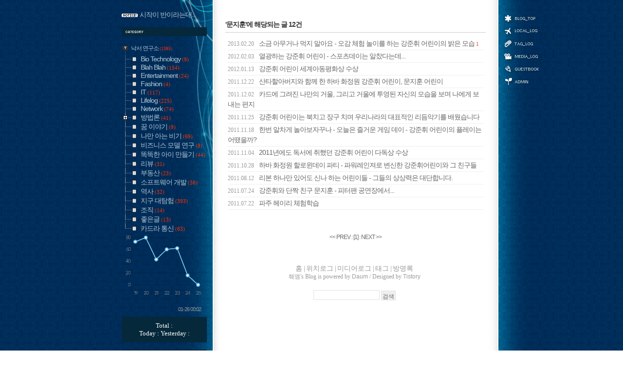

--- FILE ---
content_type: text/html;charset=UTF-8
request_url: https://chunun.com/tag/%EB%AC%B8%EC%A7%80%ED%9B%88
body_size: 46854
content:
<!DOCTYPE html PUBLIC "-//W3C//DTD XHTML 1.0 Transitional//EN" "http://www.w3.org/TR/xhtml1/DTD/xhtml1-transitional.dtd">
<html xmlns="http://www.w3.org/1999/xhtml">
                                                                                <head>
                <script type="text/javascript">if (!window.T) { window.T = {} }
window.T.config = {"TOP_SSL_URL":"https://www.tistory.com","PREVIEW":false,"ROLE":"guest","PREV_PAGE":"","NEXT_PAGE":"","BLOG":{"id":271587,"name":"chunun","title":"CHUNUN.COM","isDormancy":false,"nickName":"췌엠","status":"open","profileStatus":"normal"},"NEED_COMMENT_LOGIN":false,"COMMENT_LOGIN_CONFIRM_MESSAGE":"","LOGIN_URL":"https://www.tistory.com/auth/login/?redirectUrl=https://chunun.com/tag/%25EB%25AC%25B8%25EC%25A7%2580%25ED%259B%2588","DEFAULT_URL":"https://chunun.com","USER":{"name":null,"homepage":null,"id":0,"profileImage":null},"SUBSCRIPTION":{"status":"none","isConnected":false,"isPending":false,"isWait":false,"isProcessing":false,"isNone":true},"IS_LOGIN":false,"HAS_BLOG":false,"IS_SUPPORT":false,"IS_SCRAPABLE":false,"TOP_URL":"http://www.tistory.com","JOIN_URL":"https://www.tistory.com/member/join","PHASE":"prod","ROLE_GROUP":"visitor"};
window.T.entryInfo = null;
window.appInfo = {"domain":"tistory.com","topUrl":"https://www.tistory.com","loginUrl":"https://www.tistory.com/auth/login","logoutUrl":"https://www.tistory.com/auth/logout"};
window.initData = {};

window.TistoryBlog = {
    basePath: "",
    url: "https://chunun.com",
    tistoryUrl: "https://chunun.tistory.com",
    manageUrl: "https://chunun.tistory.com/manage",
    token: "ZaoXsKlGbbtjlFf8l7JYGT2GSvxBxrvpp3DSd2XyjWqKrs9t8tR3X1Kk8ugpNMFd"
};
var servicePath = "";
var blogURL = "";</script>

                
                
                
                        <!-- BusinessLicenseInfo - START -->
        
            <link href="https://tistory1.daumcdn.net/tistory_admin/userblog/userblog-7c7a62cfef2026f12ec313f0ebcc6daafb4361d7/static/plugin/BusinessLicenseInfo/style.css" rel="stylesheet" type="text/css"/>

            <script>function switchFold(entryId) {
    var businessLayer = document.getElementById("businessInfoLayer_" + entryId);

    if (businessLayer) {
        if (businessLayer.className.indexOf("unfold_license") > 0) {
            businessLayer.className = "business_license_layer";
        } else {
            businessLayer.className = "business_license_layer unfold_license";
        }
    }
}
</script>

        
        <!-- BusinessLicenseInfo - END -->
        <!-- GoogleAnalytics - START -->
        <script src="https://www.googletagmanager.com/gtag/js?id=G-B7LCM880WG" async="async"></script>
<script>window.dataLayer = window.dataLayer || [];
function gtag(){dataLayer.push(arguments);}
gtag('js', new Date());
gtag('config','G-B7LCM880WG', {
    cookie_domain: 'chunun.tistory.com',
    cookie_flags: 'max-age=0;domain=.tistory.com',
    cookie_expires: 7 * 24 * 60 * 60 // 7 days, in seconds
});</script>

        <!-- GoogleAnalytics - END -->

<!-- System - START -->
<script src="//pagead2.googlesyndication.com/pagead/js/adsbygoogle.js" async="async" data-ad-host="ca-host-pub-9691043933427338" data-ad-client="ca-pub-2837042411139815"></script>
<!-- System - END -->

        <!-- TistoryProfileLayer - START -->
        <link href="https://tistory1.daumcdn.net/tistory_admin/userblog/userblog-7c7a62cfef2026f12ec313f0ebcc6daafb4361d7/static/plugin/TistoryProfileLayer/style.css" rel="stylesheet" type="text/css"/>
<script type="text/javascript" src="https://tistory1.daumcdn.net/tistory_admin/userblog/userblog-7c7a62cfef2026f12ec313f0ebcc6daafb4361d7/static/plugin/TistoryProfileLayer/script.js"></script>

        <!-- TistoryProfileLayer - END -->

                
                <meta http-equiv="X-UA-Compatible" content="IE=Edge">
<meta name="format-detection" content="telephone=no">
<script src="//t1.daumcdn.net/tistory_admin/lib/jquery/jquery-3.5.1.min.js" integrity="sha256-9/aliU8dGd2tb6OSsuzixeV4y/faTqgFtohetphbbj0=" crossorigin="anonymous"></script>
<script type="text/javascript" src="//t1.daumcdn.net/tiara/js/v1/tiara-1.2.0.min.js"></script><meta name="referrer" content="always"/>
<meta name="google-adsense-platform-account" content="ca-host-pub-9691043933427338"/>
<meta name="google-adsense-platform-domain" content="tistory.com"/>
<meta name="google-adsense-account" content="ca-pub-2837042411139815"/>
<meta name="description" content="보이는 것이 전부는 아니다."/>

    <!-- BEGIN OPENGRAPH -->
    <meta property="og:type" content="website"/>
<meta property="og:url" content="https://chunun.com"/>
<meta property="og:site_name" content="CHUNUN.COM"/>
<meta property="og:title" content="'문지훈' 태그의 글 목록"/>
<meta property="og:description" content="보이는 것이 전부는 아니다."/>
<meta property="og:image" content="https://img1.daumcdn.net/thumb/R800x0/?scode=mtistory2&fname=https%3A%2F%2Ft1.daumcdn.net%2Fcfile%2Ftistory%2F257D843358DB4BB201"/>
<meta property="og:article:author" content="'췌엠'"/>
    <!-- END OPENGRAPH -->

    <!-- BEGIN TWITTERCARD -->
    <meta name="twitter:card" content="summary_large_image"/>
<meta name="twitter:site" content="@TISTORY"/>
<meta name="twitter:title" content="'문지훈' 태그의 글 목록"/>
<meta name="twitter:description" content="보이는 것이 전부는 아니다."/>
<meta property="twitter:image" content="https://img1.daumcdn.net/thumb/R800x0/?scode=mtistory2&fname=https%3A%2F%2Ft1.daumcdn.net%2Fcfile%2Ftistory%2F257D843358DB4BB201"/>
    <!-- END TWITTERCARD -->
<script type="module" src="https://tistory1.daumcdn.net/tistory_admin/userblog/userblog-7c7a62cfef2026f12ec313f0ebcc6daafb4361d7/static/pc/dist/index.js" defer=""></script>
<script type="text/javascript" src="https://tistory1.daumcdn.net/tistory_admin/userblog/userblog-7c7a62cfef2026f12ec313f0ebcc6daafb4361d7/static/pc/dist/index-legacy.js" defer="" nomodule="true"></script>
<script type="text/javascript" src="https://tistory1.daumcdn.net/tistory_admin/userblog/userblog-7c7a62cfef2026f12ec313f0ebcc6daafb4361d7/static/pc/dist/polyfills-legacy.js" defer="" nomodule="true"></script>
<link rel="stylesheet" type="text/css" href="https://t1.daumcdn.net/tistory_admin/www/style/font.css"/>
<link rel="stylesheet" type="text/css" href="https://tistory1.daumcdn.net/tistory_admin/userblog/userblog-7c7a62cfef2026f12ec313f0ebcc6daafb4361d7/static/style/content.css"/>
<link rel="stylesheet" type="text/css" href="https://tistory1.daumcdn.net/tistory_admin/userblog/userblog-7c7a62cfef2026f12ec313f0ebcc6daafb4361d7/static/pc/dist/index.css"/>
<link rel="stylesheet" type="text/css" href="https://tistory1.daumcdn.net/tistory_admin/userblog/userblog-7c7a62cfef2026f12ec313f0ebcc6daafb4361d7/static/style/uselessPMargin.css"/>
<script type="text/javascript">(function() {
    var tjQuery = jQuery.noConflict(true);
    window.tjQuery = tjQuery;
    window.orgjQuery = window.jQuery; window.jQuery = tjQuery;
    window.jQuery = window.orgjQuery; delete window.orgjQuery;
})()</script>
<script type="text/javascript" src="https://tistory1.daumcdn.net/tistory_admin/userblog/userblog-7c7a62cfef2026f12ec313f0ebcc6daafb4361d7/static/script/base.js"></script>
<script type="text/javascript" src="//developers.kakao.com/sdk/js/kakao.min.js"></script>
<script type="text/javascript" src="https://tistory1.daumcdn.net/tistory_admin/userblog/userblog-7c7a62cfef2026f12ec313f0ebcc6daafb4361d7/static/script/category.js"></script>

                
<meta http-equiv="Content-Type" content="text/html; charset=utf-8" />
<link rel="alternate" type="application/rss+xml" title="CHUNUN.COM" href="https://chunun.tistory.com/rss" />
<link rel="stylesheet" media="screen" type="text/css" href="https://tistory1.daumcdn.net/tistory/271587/skin/style.css?_version_=1727284941" />
<link rel="shortcut icon" href="https://chunun.com/favicon.ico" />
<title>CHUNUN.COM :: '문지훈' 태그의 글 목록</title>

                
                
                <style type="text/css">.another_category {
    border: 1px solid #E5E5E5;
    padding: 10px 10px 5px;
    margin: 10px 0;
    clear: both;
}

.another_category h4 {
    font-size: 12px !important;
    margin: 0 !important;
    border-bottom: 1px solid #E5E5E5 !important;
    padding: 2px 0 6px !important;
}

.another_category h4 a {
    font-weight: bold !important;
}

.another_category table {
    table-layout: fixed;
    border-collapse: collapse;
    width: 100% !important;
    margin-top: 10px !important;
}

* html .another_category table {
    width: auto !important;
}

*:first-child + html .another_category table {
    width: auto !important;
}

.another_category th, .another_category td {
    padding: 0 0 4px !important;
}

.another_category th {
    text-align: left;
    font-size: 12px !important;
    font-weight: normal;
    word-break: break-all;
    overflow: hidden;
    line-height: 1.5;
}

.another_category td {
    text-align: right;
    width: 80px;
    font-size: 11px;
}

.another_category th a {
    font-weight: normal;
    text-decoration: none;
    border: none !important;
}

.another_category th a.current {
    font-weight: bold;
    text-decoration: none !important;
    border-bottom: 1px solid !important;
}

.another_category th span {
    font-weight: normal;
    text-decoration: none;
    font: 10px Tahoma, Sans-serif;
    border: none !important;
}

.another_category_color_gray, .another_category_color_gray h4 {
    border-color: #E5E5E5 !important;
}

.another_category_color_gray * {
    color: #909090 !important;
}

.another_category_color_gray th a.current {
    border-color: #909090 !important;
}

.another_category_color_gray h4, .another_category_color_gray h4 a {
    color: #737373 !important;
}

.another_category_color_red, .another_category_color_red h4 {
    border-color: #F6D4D3 !important;
}

.another_category_color_red * {
    color: #E86869 !important;
}

.another_category_color_red th a.current {
    border-color: #E86869 !important;
}

.another_category_color_red h4, .another_category_color_red h4 a {
    color: #ED0908 !important;
}

.another_category_color_green, .another_category_color_green h4 {
    border-color: #CCE7C8 !important;
}

.another_category_color_green * {
    color: #64C05B !important;
}

.another_category_color_green th a.current {
    border-color: #64C05B !important;
}

.another_category_color_green h4, .another_category_color_green h4 a {
    color: #3EA731 !important;
}

.another_category_color_blue, .another_category_color_blue h4 {
    border-color: #C8DAF2 !important;
}

.another_category_color_blue * {
    color: #477FD6 !important;
}

.another_category_color_blue th a.current {
    border-color: #477FD6 !important;
}

.another_category_color_blue h4, .another_category_color_blue h4 a {
    color: #1960CA !important;
}

.another_category_color_violet, .another_category_color_violet h4 {
    border-color: #E1CEEC !important;
}

.another_category_color_violet * {
    color: #9D64C5 !important;
}

.another_category_color_violet th a.current {
    border-color: #9D64C5 !important;
}

.another_category_color_violet h4, .another_category_color_violet h4 a {
    color: #7E2CB5 !important;
}
</style>

                
                <link rel="stylesheet" type="text/css" href="https://tistory1.daumcdn.net/tistory_admin/userblog/userblog-7c7a62cfef2026f12ec313f0ebcc6daafb4361d7/static/style/revenue.css"/>
<link rel="canonical" href="https://chunun.com"/>

<!-- BEGIN STRUCTURED_DATA -->
<script type="application/ld+json">
    {"@context":"http://schema.org","@type":"WebSite","url":"/","potentialAction":{"@type":"SearchAction","target":"/search/{search_term_string}","query-input":"required name=search_term_string"}}
</script>
<!-- END STRUCTURED_DATA -->
<link rel="stylesheet" type="text/css" href="https://tistory1.daumcdn.net/tistory_admin/userblog/userblog-7c7a62cfef2026f12ec313f0ebcc6daafb4361d7/static/style/dialog.css"/>
<link rel="stylesheet" type="text/css" href="//t1.daumcdn.net/tistory_admin/www/style/top/font.css"/>
<link rel="stylesheet" type="text/css" href="https://tistory1.daumcdn.net/tistory_admin/userblog/userblog-7c7a62cfef2026f12ec313f0ebcc6daafb4361d7/static/style/postBtn.css"/>
<link rel="stylesheet" type="text/css" href="https://tistory1.daumcdn.net/tistory_admin/userblog/userblog-7c7a62cfef2026f12ec313f0ebcc6daafb4361d7/static/style/tistory.css"/>
<script type="text/javascript" src="https://tistory1.daumcdn.net/tistory_admin/userblog/userblog-7c7a62cfef2026f12ec313f0ebcc6daafb4361d7/static/script/common.js"></script>

                
                </head>

                                                <body>
                
                
                

<div class="containerBox">
<div class="container">
	<div class="header">
		<h1><a href="https://chunun.com/">CHUNUN.COM</a></h1>
		<div class="rss"><a href="https://chunun.tistory.com/rss" onclick="window.open(this.href); return false">블로그 구독하기</a></div>
	</div>

	<div class="Body">  <!-- mainbody를 포함하고 있습니다 -->

			<div class="contentBody">

				<div class="content">
								<div class="blogmenu">
									<ul class="menu">
										<li class="home"><a href="https://chunun.com/">홈</a></li>
										<li class="local"><a href="https://chunun.tistory.com/location">위치로그</a></li>
										<li class="tag"><a href="https://chunun.tistory.com/tag">태그</a></li>
										<li class="media"><a href="https://chunun.com/media">미디어로그</a></li>
										<li class="guestbook"><a href="https://chunun.tistory.com/guestbook">방명록</a></li>
										<li class="admin"><a href="https://chunun.com/owner">관리자</a></li>
									</ul>
								</div> <!-- 닫기 blogmenu-->

					<!-- 검색 리스트 -->
					
					<div class="searchList">
						<h3>'문지훈'에 해당되는 글 12건</h3>
						<ol>
						
							<li>
								<a href="/entry/%EC%86%8C%EA%B8%88-%EC%95%84%EB%AC%B4%EA%B1%B0%EB%82%98-%EB%A8%B9%EC%A7%80-%EB%A7%90%EC%95%84%EC%9A%94-%EC%98%A4%EA%B0%90-%EC%B2%B4%ED%97%98-%EB%86%80%EC%9D%B4%EB%A5%BC-%ED%95%98%EB%8A%94-%EA%B0%95%EC%A4%80%ED%9C%98-%EC%96%B4%EB%A6%B0%EC%9D%B4%EC%9D%98-%EB%B0%9D%EC%9D%80-%EB%AA%A8%EC%8A%B5">
									<span class="date">2013.02.20</span>
									소금 아무거나 먹지 말아요 - 오감 체험 놀이를 하는 강준휘 어린이의 밝은 모습
									<span class="cnt">1</span>
								</a>
							</li>
						
							<li>
								<a href="/entry/%EC%97%B4%EA%B4%91%ED%95%98%EB%8A%94-%EA%B0%95%EC%A4%80%ED%9C%98-%EC%96%B4%EB%A6%B0%EC%9D%B4-%EC%8A%A4%ED%8F%AC%EC%B8%A0%EB%8D%B0%EC%9D%B4%EB%8A%94-%EC%95%8C%EC%B0%BC%EB%8B%A4%EB%8A%94%EB%8D%B0">
									<span class="date">2012.02.03</span>
									열광하는 강준휘 어린이 - 스포츠데이는 알찼다는데...
									<span class="cnt"></span>
								</a>
							</li>
						
							<li>
								<a href="/entry/%EA%B0%95%EC%A4%80%ED%9C%98-%EC%96%B4%EB%A6%B0%EC%9D%B4-%EC%84%B8%EA%B3%84%EC%95%84%EB%8F%99%ED%8F%89%ED%99%94%EC%83%81-%EC%88%98%EC%83%81">
									<span class="date">2012.01.13</span>
									강준휘 어린이 세계아동평화상 수상
									<span class="cnt"></span>
								</a>
							</li>
						
							<li>
								<a href="/entry/%EC%82%B0%ED%83%80%ED%95%A0%EC%95%84%EB%B2%84%EC%A7%80%EC%99%80-%ED%95%A8%EA%BB%98-%ED%95%9C-%ED%95%98%EB%B0%94-%ED%99%94%EC%A0%95%EC%9B%90-%EA%B0%95%EC%A4%80%ED%9C%98-%EC%96%B4%EB%A6%B0%EC%9D%B4-%EB%AC%B8%EC%A7%80%ED%9B%88-%EC%96%B4%EB%A6%B0%EC%9D%B4">
									<span class="date">2011.12.22</span>
									산타할아버지와 함께 한 하바 화정원 강준휘 어린이, 문지훈 어린이
									<span class="cnt"></span>
								</a>
							</li>
						
							<li>
								<a href="/entry/%EB%82%98%EC%97%90%EA%B2%8C-%EB%B3%B4%EB%82%B4%EB%8A%94-%ED%8E%B8%EC%A7%80-%EC%B9%B4%EB%93%9C%EC%97%90-%EA%B7%B8%EB%A0%A4%EC%A7%84-%EB%82%98%EB%A7%8C%EC%9D%98-%EA%B1%B0%EC%9A%B8">
									<span class="date">2011.12.02</span>
									카드에 그려진 나만의 거울, 그리고 거울에 투영된 자신의 모습을 보며 나에게 보내는 편지
									<span class="cnt"></span>
								</a>
							</li>
						
							<li>
								<a href="/entry/%EA%B0%95%EC%A4%80%ED%9C%98-%EC%96%B4%EB%A6%B0%EC%9D%B4%EB%8A%94-%EB%B6%81%EC%B9%98%EA%B3%A0-%EC%9E%A5%EA%B5%AC-%EC%B9%98%EB%A9%B0-%EC%9A%B0%EB%A6%AC%EB%82%98%EB%9D%BC%EC%9D%98-%EB%8C%80%ED%91%9C%EC%A0%81%EC%9D%B8-%EB%A6%AC%EB%93%AC%EC%95%85%EA%B8%B0%EB%A5%BC-%EB%B0%B0%EC%9B%A0%EC%8A%B5%EB%8B%88%EB%8B%A4">
									<span class="date">2011.11.25</span>
									강준휘 어린이는 북치고 장구 치며 우리나라의 대표적인 리듬악기를 배웠습니다
									<span class="cnt"></span>
								</a>
							</li>
						
							<li>
								<a href="/entry/%ED%95%9C%EB%B2%88-%EC%95%8C%EC%B0%A8%EA%B2%8C-%EB%86%80%EC%95%84%EB%B3%B4%EC%9E%90%EA%BE%B8%EB%82%98-%EC%98%A4%EB%8A%98%EC%9D%80-%EC%A6%90%EA%B1%B0%EC%9A%B4-%EA%B2%8C%EC%9E%84-%EB%8D%B0%EC%9D%B4-%EA%B0%95%EC%A4%80%ED%9C%98-%EC%96%B4%EB%A6%B0%EC%9D%B4%EC%9D%98-%ED%94%8C%EB%A0%88%EC%9D%B4%EB%8A%94-%EC%96%B4%EB%95%A0%EC%9D%84%EA%B9%8C">
									<span class="date">2011.11.18</span>
									한번 알차게 놀아보자꾸나 - 오늘은 즐거운 게임 데이 - 강준휘 어린이의 플레이는 어땠을까?
									<span class="cnt"></span>
								</a>
							</li>
						
							<li>
								<a href="/entry/2011%EB%85%84%EC%97%90%EB%8F%84-%EB%8F%85%EC%84%9C%EC%97%90-%EC%B7%A8%ED%96%88%EB%8D%98-%EA%B0%95%EC%A4%80%ED%9C%98-%EC%96%B4%EB%A6%B0%EC%9D%B4-%EB%8B%A4%EB%8F%85%EC%83%81-%EC%88%98%EC%83%81">
									<span class="date">2011.11.04</span>
									2011년에도 독서에 취했던 강준휘 어린이 다독상 수상
									<span class="cnt"></span>
								</a>
							</li>
						
							<li>
								<a href="/entry/%ED%95%98%EB%B0%94-%ED%99%94%EC%A0%95%EC%9B%90-%ED%95%A0%EB%A1%9C%EC%9C%88%EB%8D%B0%EC%9D%B4-%ED%8C%8C%ED%8B%B0-%ED%8C%8C%EC%9B%8C%EB%A0%88%EC%9D%B8%EC%A0%B8%EB%A1%9C-%EB%B3%80%EC%8B%A0%ED%95%9C-%EA%B0%95%EC%A4%80%ED%9C%98%EC%96%B4%EB%A6%B0%EC%9D%B4%EC%99%80-%EA%B7%B8-%EC%B9%9C%EA%B5%AC%EB%93%A4">
									<span class="date">2011.10.28</span>
									하바 화정원 할로윈데이 파티 - 파워레인져로 변신한 강준휘어린이와 그 친구들
									<span class="cnt"></span>
								</a>
							</li>
						
							<li>
								<a href="/entry/%EB%A6%AC%EB%B3%B8-%ED%95%98%EB%82%98%EB%A7%8C-%EC%9E%88%EC%96%B4%EB%8F%84-%EC%8B%A0%EB%82%98-%ED%95%98%EB%8A%94-%EC%96%B4%EB%A6%B0%EC%9D%B4%EB%93%A4-%EA%B7%B8%EB%93%A4%EC%9D%98-%EC%83%81%EC%83%81%EB%A0%A5%EC%9D%80-%EB%8C%80%EB%8B%A8%ED%95%A9%EB%8B%88%EB%8B%A4">
									<span class="date">2011.08.12</span>
									리본 하나만 있어도 신나 하는 어린이들 - 그들의 상상력은 대단합니다.
									<span class="cnt"></span>
								</a>
							</li>
						
							<li>
								<a href="/entry/%EA%B0%95%EC%A4%80%ED%9C%98%EC%99%80-%EB%8B%A8%EC%A7%9D-%EC%B9%9C%EA%B5%AC-%EB%AC%B8%EC%A7%80%ED%9B%88-%ED%94%BC%ED%84%B0%ED%8C%AC-%EA%B3%B5%EC%97%B0%EC%9E%A5%EC%97%90%EC%84%9C">
									<span class="date">2011.07.24</span>
									강준휘와 단짝 친구 문지훈 - 피터팬 공연장에서...
									<span class="cnt"></span>
								</a>
							</li>
						
							<li>
								<a href="/entry/%ED%8C%8C%EC%A3%BC-%ED%97%A4%EC%9D%B4%EB%A6%AC-%EC%B2%B4%ED%97%98%ED%95%99%EC%8A%B5">
									<span class="date">2011.07.22</span>
									파주 헤이리 체험학습
									<span class="cnt"></span>
								</a>
							</li>
						
						</ol>
						</div>
						<hr />
					

					<!-- 검색 댓글 리스트 -->
					

					<!-- 위치로그 -->
					

					<!-- 태그 -->
					

					<!-- 방명록 -->
					

					<!-- 공지사항 -->
					

					<!-- 보호글 -->
					

					<!-- 본문글 -->
					           

					<!-- 페이징 -->
					
						<div class="paging">
							<a >&lt;&lt; PREV </a> :
							 <a href="/tag/%EB%AC%B8%EC%A7%80%ED%9B%88?page=1">[<span class="selected">1</span>]</a> : 
							<a >NEXT &gt;&gt; </a> </div>
						<hr />
					
					<div class="footer">
						<div class="menu">
							<a href="https://chunun.com/">홈</a> |
							<a href="https://chunun.tistory.com/location">위치로그</a> |
							<a href="https://chunun.com/media">미디어로그</a> |
							<a href="https://chunun.tistory.com/tag">태그</a> |
							<a href="https://chunun.tistory.com/guestbook">방명록</a>
						</div>
						<a href="https://chunun.com/"> 췌엠</a>'s Blog is powered by <a href="http://www.daum.net"  onclick="window.open(this.href); return false">Daum</a> / Designed by <a href="http://www.tistory.com">Tistory</a>
						<div class="search">
							
						  <input type="text" name="search" value=""  onkeypress="if (event.keyCode == 13) { try {
    window.location.href = '/search' + '/' + looseURIEncode(document.getElementsByName('search')[0].value);
    document.getElementsByName('search')[0].value = '';
    return false;
} catch (e) {} }" class="input"/>
						  <input value="검색" type="button" onclick="try {
    window.location.href = '/search' + '/' + looseURIEncode(document.getElementsByName('search')[0].value);
    document.getElementsByName('search')[0].value = '';
    return false;
} catch (e) {}" class="btn"/>
							
						</div>
					</div>
				</div><!-- 닫기 content -->

				<div class="sideinfo">
					
					<!-- 공지사항 리스트-->
					
						<div class="notice">
						<h3>공지사항</h3>
							<ul>
							
								<li><a href="/notice/1">시작이 반이라는데...</a></li>
							
							</ul>
						</div>
					
					
					<!-- 카테고리 -->
					<div class="category">
						<h3>카테고리</h3>
						<table id="treeComponent" cellpadding="0" cellspacing="0" style="width: 100%;">
  <tr>
    <td><table id="category_0" cellpadding="0" cellspacing="0">
  <tr>
    <td class="ib" style="font-size: 1px"><img src="https://tistory1.daumcdn.net/tistory_admin/blogs/image/tree/base/tab_top.gif" width="16" onclick="expandTree()" alt="" style="display:block"></td>
    <td valign="top" style="font-size:9pt; padding-left:3px">
      <table id="imp0" cellpadding="0" cellspacing="0">
        <tr>
          <td class="branch3" onclick="window.location.href='/category'"><div id="text_0" style="color: #afc6d1;">낙서 연구소<span class="c_cnt"> (1385)</span></div>
</td>
        </tr>
      </table>
    </td>
  </tr>
</table>
<table id="category_69066" cellpadding="0" cellspacing="0">
  <tr>
    <td class="ib" style="width:39px; font-size: 1px;  background-image: url('https://tistory1.daumcdn.net/tistory_admin/blogs/image/tree/base/navi_back_noactive.gif')"><a class="click" onclick="toggleFolder('69066')"><img src="https://tistory1.daumcdn.net/tistory_admin/blogs/image/tree/base/tab_isleaf.gif" width="39" alt=""></a></td>
    <td>
      <table cellpadding="0" cellspacing="0">
        <tr>
          <td class="branch3" onclick="window.location.href='/category/Bio%20Technology'"><div id="text_69066" style="color: #afc6d1;">Bio Technology<span class="c_cnt"> (9)</span></div>
</td>
        </tr>
      </table>
    </td>
  </tr>
</table>
<div id="category_69066_children" style="display:none;"></div>
<table id="category_57908" cellpadding="0" cellspacing="0">
  <tr>
    <td class="ib" style="width:39px; font-size: 1px;  background-image: url('https://tistory1.daumcdn.net/tistory_admin/blogs/image/tree/base/navi_back_noactive.gif')"><a class="click" onclick="toggleFolder('57908')"><img src="https://tistory1.daumcdn.net/tistory_admin/blogs/image/tree/base/tab_isleaf.gif" width="39" alt=""></a></td>
    <td>
      <table cellpadding="0" cellspacing="0">
        <tr>
          <td class="branch3" onclick="window.location.href='/category/Blah%20Blah'"><div id="text_57908" style="color: #afc6d1;">Blah Blah<span class="c_cnt"> (154)</span></div>
</td>
        </tr>
      </table>
    </td>
  </tr>
</table>
<div id="category_57908_children" style="display:none;"></div>
<table id="category_66255" cellpadding="0" cellspacing="0">
  <tr>
    <td class="ib" style="width:39px; font-size: 1px;  background-image: url('https://tistory1.daumcdn.net/tistory_admin/blogs/image/tree/base/navi_back_noactive.gif')"><a class="click" onclick="toggleFolder('66255')"><img src="https://tistory1.daumcdn.net/tistory_admin/blogs/image/tree/base/tab_isleaf.gif" width="39" alt=""></a></td>
    <td>
      <table cellpadding="0" cellspacing="0">
        <tr>
          <td class="branch3" onclick="window.location.href='/category/Entertainment'"><div id="text_66255" style="color: #afc6d1;">Entertainment<span class="c_cnt"> (24)</span></div>
</td>
        </tr>
      </table>
    </td>
  </tr>
</table>
<div id="category_66255_children" style="display:none;"></div>
<table id="category_77307" cellpadding="0" cellspacing="0">
  <tr>
    <td class="ib" style="width:39px; font-size: 1px;  background-image: url('https://tistory1.daumcdn.net/tistory_admin/blogs/image/tree/base/navi_back_noactive.gif')"><a class="click" onclick="toggleFolder('77307')"><img src="https://tistory1.daumcdn.net/tistory_admin/blogs/image/tree/base/tab_isleaf.gif" width="39" alt=""></a></td>
    <td>
      <table cellpadding="0" cellspacing="0">
        <tr>
          <td class="branch3" onclick="window.location.href='/category/Fashion'"><div id="text_77307" style="color: #afc6d1;">Fashion<span class="c_cnt"> (4)</span></div>
</td>
        </tr>
      </table>
    </td>
  </tr>
</table>
<div id="category_77307_children" style="display:none;"></div>
<table id="category_57909" cellpadding="0" cellspacing="0">
  <tr>
    <td class="ib" style="width:39px; font-size: 1px;  background-image: url('https://tistory1.daumcdn.net/tistory_admin/blogs/image/tree/base/navi_back_noactive.gif')"><a class="click" onclick="toggleFolder('57909')"><img src="https://tistory1.daumcdn.net/tistory_admin/blogs/image/tree/base/tab_isleaf.gif" width="39" alt=""></a></td>
    <td>
      <table cellpadding="0" cellspacing="0">
        <tr>
          <td class="branch3" onclick="window.location.href='/category/IT'"><div id="text_57909" style="color: #afc6d1;">IT<span class="c_cnt"> (117)</span></div>
</td>
        </tr>
      </table>
    </td>
  </tr>
</table>
<div id="category_57909_children" style="display:none;"></div>
<table id="category_57901" cellpadding="0" cellspacing="0">
  <tr>
    <td class="ib" style="width:39px; font-size: 1px;  background-image: url('https://tistory1.daumcdn.net/tistory_admin/blogs/image/tree/base/navi_back_noactive.gif')"><a class="click" onclick="toggleFolder('57901')"><img src="https://tistory1.daumcdn.net/tistory_admin/blogs/image/tree/base/tab_isleaf.gif" width="39" alt=""></a></td>
    <td>
      <table cellpadding="0" cellspacing="0">
        <tr>
          <td class="branch3" onclick="window.location.href='/category/Lifelog'"><div id="text_57901" style="color: #afc6d1;">Lifelog<span class="c_cnt"> (225)</span></div>
</td>
        </tr>
      </table>
    </td>
  </tr>
</table>
<div id="category_57901_children" style="display:none;"></div>
<table id="category_63867" cellpadding="0" cellspacing="0">
  <tr>
    <td class="ib" style="width:39px; font-size: 1px;  background-image: url('https://tistory1.daumcdn.net/tistory_admin/blogs/image/tree/base/navi_back_noactive.gif')"><a class="click" onclick="toggleFolder('63867')"><img src="https://tistory1.daumcdn.net/tistory_admin/blogs/image/tree/base/tab_isleaf.gif" width="39" alt=""></a></td>
    <td>
      <table cellpadding="0" cellspacing="0">
        <tr>
          <td class="branch3" onclick="window.location.href='/category/Network'"><div id="text_63867" style="color: #afc6d1;">Network<span class="c_cnt"> (74)</span></div>
</td>
        </tr>
      </table>
    </td>
  </tr>
</table>
<div id="category_63867_children" style="display:none;"></div>
<table id="category_58291" cellpadding="0" cellspacing="0">
  <tr>
    <td class="ib" style="width:39px; font-size: 1px;  background-image: url('https://tistory1.daumcdn.net/tistory_admin/blogs/image/tree/base/navi_back_noactive.gif')"><a class="click" onclick="toggleFolder('58291')"><img src="https://tistory1.daumcdn.net/tistory_admin/blogs/image/tree/base/tab_closed.gif" width="39" alt=""></a></td>
    <td>
      <table cellpadding="0" cellspacing="0">
        <tr>
          <td class="branch3" onclick="window.location.href='/category/%EB%B0%A9%EB%B2%95%EB%A1%A0'"><div id="text_58291" style="color: #afc6d1;">방법론<span class="c_cnt"> (41)</span></div>
</td>
        </tr>
      </table>
    </td>
  </tr>
</table>
<div id="category_58291_children" style="display:none;"><table class="category_125115" cellpadding="0" cellspacing="0">
  <tr>
    <td style="width:39px;font-size: 1px;"><img src="https://tistory1.daumcdn.net/tistory_admin/blogs/image/tree/base/navi_back_active.gif" width="17" height="18" alt=""/><img src="https://tistory1.daumcdn.net/tistory_admin/blogs/image/tree/base/tab_treed.gif" width="22" alt=""/></td>
    <td>
      <table onclick="window.location.href='/category/%EB%B0%A9%EB%B2%95%EB%A1%A0/%EA%B0%9C%EB%B0%9C%20%EB%B0%A9%EB%B2%95%EB%A1%A0'" cellpadding="0" cellspacing="0">
        <tr>
          <td class="branch3"><div id="text_125115" style="color: #afc6d1;">개발 방법론<span class="c_cnt"> (8)</span></div>
</td>
        </tr>
      </table>
    </td>
  </tr>
</table>
<table class="category_125116" cellpadding="0" cellspacing="0">
  <tr>
    <td style="width:39px;font-size: 1px;"><img src="https://tistory1.daumcdn.net/tistory_admin/blogs/image/tree/base/navi_back_active.gif" width="17" height="18" alt=""/><img src="https://tistory1.daumcdn.net/tistory_admin/blogs/image/tree/base/tab_treed_end.gif" width="22" alt=""/></td>
    <td>
      <table onclick="window.location.href='/category/%EB%B0%A9%EB%B2%95%EB%A1%A0/%ED%94%84%EB%A1%9C%EC%84%B8%EC%8A%A4'" cellpadding="0" cellspacing="0">
        <tr>
          <td class="branch3"><div id="text_125116" style="color: #afc6d1;">프로세스<span class="c_cnt"> (33)</span></div>
</td>
        </tr>
      </table>
    </td>
  </tr>
</table>
</div>
<table id="category_57929" cellpadding="0" cellspacing="0">
  <tr>
    <td class="ib" style="width:39px; font-size: 1px;  background-image: url('https://tistory1.daumcdn.net/tistory_admin/blogs/image/tree/base/navi_back_noactive.gif')"><a class="click" onclick="toggleFolder('57929')"><img src="https://tistory1.daumcdn.net/tistory_admin/blogs/image/tree/base/tab_isleaf.gif" width="39" alt=""></a></td>
    <td>
      <table cellpadding="0" cellspacing="0">
        <tr>
          <td class="branch3" onclick="window.location.href='/category/%EA%BF%88%20%EC%9D%B4%EC%95%BC%EA%B8%B0'"><div id="text_57929" style="color: #afc6d1;">꿈 이야기<span class="c_cnt"> (9)</span></div>
</td>
        </tr>
      </table>
    </td>
  </tr>
</table>
<div id="category_57929_children" style="display:none;"></div>
<table id="category_57915" cellpadding="0" cellspacing="0">
  <tr>
    <td class="ib" style="width:39px; font-size: 1px;  background-image: url('https://tistory1.daumcdn.net/tistory_admin/blogs/image/tree/base/navi_back_noactive.gif')"><a class="click" onclick="toggleFolder('57915')"><img src="https://tistory1.daumcdn.net/tistory_admin/blogs/image/tree/base/tab_isleaf.gif" width="39" alt=""></a></td>
    <td>
      <table cellpadding="0" cellspacing="0">
        <tr>
          <td class="branch3" onclick="window.location.href='/category/%EB%82%98%EB%A7%8C%20%EC%95%84%EB%8A%94%20%EB%B9%84%EA%B8%B0'"><div id="text_57915" style="color: #afc6d1;">나만 아는 비기<span class="c_cnt"> (69)</span></div>
</td>
        </tr>
      </table>
    </td>
  </tr>
</table>
<div id="category_57915_children" style="display:none;"></div>
<table id="category_78776" cellpadding="0" cellspacing="0">
  <tr>
    <td class="ib" style="width:39px; font-size: 1px;  background-image: url('https://tistory1.daumcdn.net/tistory_admin/blogs/image/tree/base/navi_back_noactive.gif')"><a class="click" onclick="toggleFolder('78776')"><img src="https://tistory1.daumcdn.net/tistory_admin/blogs/image/tree/base/tab_isleaf.gif" width="39" alt=""></a></td>
    <td>
      <table cellpadding="0" cellspacing="0">
        <tr>
          <td class="branch3" onclick="window.location.href='/category/%EB%B9%84%EC%A6%88%EB%8B%88%EC%8A%A4%20%EB%AA%A8%EB%8D%B8%20%EC%97%B0%EA%B5%AC'"><div id="text_78776" style="color: #afc6d1;">비즈니스 모델 연구<span class="c_cnt"> (9)</span></div>
</td>
        </tr>
      </table>
    </td>
  </tr>
</table>
<div id="category_78776_children" style="display:none;"></div>
<table id="category_64379" cellpadding="0" cellspacing="0">
  <tr>
    <td class="ib" style="width:39px; font-size: 1px;  background-image: url('https://tistory1.daumcdn.net/tistory_admin/blogs/image/tree/base/navi_back_noactive.gif')"><a class="click" onclick="toggleFolder('64379')"><img src="https://tistory1.daumcdn.net/tistory_admin/blogs/image/tree/base/tab_isleaf.gif" width="39" alt=""></a></td>
    <td>
      <table cellpadding="0" cellspacing="0">
        <tr>
          <td class="branch3" onclick="window.location.href='/category/%EB%98%91%EB%98%91%ED%95%9C%20%EC%95%84%EC%9D%B4%20%EB%A7%8C%EB%93%A4%EA%B8%B0'"><div id="text_64379" style="color: #afc6d1;">똑똑한 아이 만들기<span class="c_cnt"> (44)</span></div>
</td>
        </tr>
      </table>
    </td>
  </tr>
</table>
<div id="category_64379_children" style="display:none;"></div>
<table id="category_66675" cellpadding="0" cellspacing="0">
  <tr>
    <td class="ib" style="width:39px; font-size: 1px;  background-image: url('https://tistory1.daumcdn.net/tistory_admin/blogs/image/tree/base/navi_back_noactive.gif')"><a class="click" onclick="toggleFolder('66675')"><img src="https://tistory1.daumcdn.net/tistory_admin/blogs/image/tree/base/tab_isleaf.gif" width="39" alt=""></a></td>
    <td>
      <table cellpadding="0" cellspacing="0">
        <tr>
          <td class="branch3" onclick="window.location.href='/category/%EB%A6%AC%EB%B7%B0'"><div id="text_66675" style="color: #afc6d1;">리뷰<span class="c_cnt"> (31)</span></div>
</td>
        </tr>
      </table>
    </td>
  </tr>
</table>
<div id="category_66675_children" style="display:none;"></div>
<table id="category_57905" cellpadding="0" cellspacing="0">
  <tr>
    <td class="ib" style="width:39px; font-size: 1px;  background-image: url('https://tistory1.daumcdn.net/tistory_admin/blogs/image/tree/base/navi_back_noactive.gif')"><a class="click" onclick="toggleFolder('57905')"><img src="https://tistory1.daumcdn.net/tistory_admin/blogs/image/tree/base/tab_isleaf.gif" width="39" alt=""></a></td>
    <td>
      <table cellpadding="0" cellspacing="0">
        <tr>
          <td class="branch3" onclick="window.location.href='/category/%EB%B6%80%EB%8F%99%EC%82%B0'"><div id="text_57905" style="color: #afc6d1;">부동산<span class="c_cnt"> (23)</span></div>
</td>
        </tr>
      </table>
    </td>
  </tr>
</table>
<div id="category_57905_children" style="display:none;"></div>
<table id="category_58292" cellpadding="0" cellspacing="0">
  <tr>
    <td class="ib" style="width:39px; font-size: 1px;  background-image: url('https://tistory1.daumcdn.net/tistory_admin/blogs/image/tree/base/navi_back_noactive.gif')"><a class="click" onclick="toggleFolder('58292')"><img src="https://tistory1.daumcdn.net/tistory_admin/blogs/image/tree/base/tab_isleaf.gif" width="39" alt=""></a></td>
    <td>
      <table cellpadding="0" cellspacing="0">
        <tr>
          <td class="branch3" onclick="window.location.href='/category/%EC%86%8C%ED%94%84%ED%8A%B8%EC%9B%A8%EC%96%B4%20%EA%B0%9C%EB%B0%9C'"><div id="text_58292" style="color: #afc6d1;">소프트웨어 개발<span class="c_cnt"> (36)</span></div>
</td>
        </tr>
      </table>
    </td>
  </tr>
</table>
<div id="category_58292_children" style="display:none;"></div>
<table id="category_64643" cellpadding="0" cellspacing="0">
  <tr>
    <td class="ib" style="width:39px; font-size: 1px;  background-image: url('https://tistory1.daumcdn.net/tistory_admin/blogs/image/tree/base/navi_back_noactive.gif')"><a class="click" onclick="toggleFolder('64643')"><img src="https://tistory1.daumcdn.net/tistory_admin/blogs/image/tree/base/tab_isleaf.gif" width="39" alt=""></a></td>
    <td>
      <table cellpadding="0" cellspacing="0">
        <tr>
          <td class="branch3" onclick="window.location.href='/category/%EC%97%AD%EC%82%AC'"><div id="text_64643" style="color: #afc6d1;">역사<span class="c_cnt"> (32)</span></div>
</td>
        </tr>
      </table>
    </td>
  </tr>
</table>
<div id="category_64643_children" style="display:none;"></div>
<table id="category_58751" cellpadding="0" cellspacing="0">
  <tr>
    <td class="ib" style="width:39px; font-size: 1px;  background-image: url('https://tistory1.daumcdn.net/tistory_admin/blogs/image/tree/base/navi_back_noactive.gif')"><a class="click" onclick="toggleFolder('58751')"><img src="https://tistory1.daumcdn.net/tistory_admin/blogs/image/tree/base/tab_isleaf.gif" width="39" alt=""></a></td>
    <td>
      <table cellpadding="0" cellspacing="0">
        <tr>
          <td class="branch3" onclick="window.location.href='/category/%EC%A7%80%EA%B5%AC%20%EB%8C%80%ED%83%90%ED%97%98'"><div id="text_58751" style="color: #afc6d1;">지구 대탐험<span class="c_cnt"> (393)</span></div>
</td>
        </tr>
      </table>
    </td>
  </tr>
</table>
<div id="category_58751_children" style="display:none;"></div>
<table id="category_133876" cellpadding="0" cellspacing="0">
  <tr>
    <td class="ib" style="width:39px; font-size: 1px;  background-image: url('https://tistory1.daumcdn.net/tistory_admin/blogs/image/tree/base/navi_back_noactive.gif')"><a class="click" onclick="toggleFolder('133876')"><img src="https://tistory1.daumcdn.net/tistory_admin/blogs/image/tree/base/tab_isleaf.gif" width="39" alt=""></a></td>
    <td>
      <table cellpadding="0" cellspacing="0">
        <tr>
          <td class="branch3" onclick="window.location.href='/category/%EC%A1%B0%EC%A7%81'"><div id="text_133876" style="color: #afc6d1;">조직<span class="c_cnt"> (14)</span></div>
</td>
        </tr>
      </table>
    </td>
  </tr>
</table>
<div id="category_133876_children" style="display:none;"></div>
<table id="category_57911" cellpadding="0" cellspacing="0">
  <tr>
    <td class="ib" style="width:39px; font-size: 1px;  background-image: url('https://tistory1.daumcdn.net/tistory_admin/blogs/image/tree/base/navi_back_noactive.gif')"><a class="click" onclick="toggleFolder('57911')"><img src="https://tistory1.daumcdn.net/tistory_admin/blogs/image/tree/base/tab_isleaf.gif" width="39" alt=""></a></td>
    <td>
      <table cellpadding="0" cellspacing="0">
        <tr>
          <td class="branch3" onclick="window.location.href='/category/%EC%A2%8B%EC%9D%80%EA%B8%80'"><div id="text_57911" style="color: #afc6d1;">좋은글<span class="c_cnt"> (13)</span></div>
</td>
        </tr>
      </table>
    </td>
  </tr>
</table>
<div id="category_57911_children" style="display:none;"></div>
<table id="category_243373" cellpadding="0" cellspacing="0">
  <tr>
    <td class="ib" style="width:39px; font-size: 1px;  background-image: url('https://tistory1.daumcdn.net/tistory_admin/blogs/image/tree/base/navi_back_noactive_end.gif')"><a class="click" onclick="toggleFolder('243373')"><img src="https://tistory1.daumcdn.net/tistory_admin/blogs/image/tree/base/tab_isleaf.gif" width="39" alt=""></a></td>
    <td>
      <table cellpadding="0" cellspacing="0">
        <tr>
          <td class="branch3" onclick="window.location.href='/category/%EC%B9%B4%EB%93%9C%EB%9D%BC%20%ED%86%B5%EC%8B%A0'"><div id="text_243373" style="color: #afc6d1;">카드라 통신<span class="c_cnt"> (63)</span></div>
</td>
        </tr>
      </table>
    </td>
  </tr>
</table>
<div id="category_243373_children" style="display:none;"></div>
</td>
  </tr>
</table>
					</div>
					<div class="module module_plugin"><script type="text/javascript">window.chartData=[{"timestamp":"2026-01-20T00:00:00+09:00","count":73},{"timestamp":"2026-01-21T00:00:00+09:00","count":80},{"timestamp":"2026-01-22T00:00:00+09:00","count":43},{"timestamp":"2026-01-23T00:00:00+09:00","count":60},{"timestamp":"2026-01-24T00:00:00+09:00","count":62},{"timestamp":"2026-01-25T00:00:00+09:00","count":16},{"timestamp":"2026-01-26T00:00:00+09:00","count":0}];</script>
<script src="https://t1.daumcdn.net/tistory_admin/lib/chartjs/4.4.1/chart.umd.min.js"></script>
<script src="https://t1.daumcdn.net/tistory_admin/lib/chartjs/4.4.1/chart.js"></script>
<div id="chartdiv"><canvas id="chartctx"></canvas></div>
<div id="chart-time" style="font-size:11px;text-align:right;color:#999;margin-right:12px;">01-26 00:02</div></div>

					<!-- 카운터 -->
					<div class="counter">
						Total :  <br />
						Today : 
						Yesterday : 
					</div>
					
					<!-- 링크 -->
					<div class="link">
						<h3>링크</h3>
						<ul>
						
							<li>
								<a href="http://kurapa.com" onclick="window.open(this.href); return false"> 유머클럽</a>
							</li>
						
							<li>
								<a href="http://strcpy.com" onclick="window.open(this.href); return false"> 코딩 관련 정보 - 수퍼코더</a>
							</li>
						
							<li>
								<a href="https://cfolder.tistory.com" onclick="window.open(this.href); return false"> 잡지식의 보고 씨폴더</a>
							</li>
						
							<li>
								<a href="https://cticket.tistory.com" onclick="window.open(this.href); return false"> 알짜정보 CTICKET</a>
							</li>
						
							<li>
								<a href="https://cnews.tistory.com" onclick="window.open(this.href); return false"> 헤드라인 늬우스 씨뉴스</a>
							</li>
						
							<li>
								<a href="https://abjohn.com" onclick="window.open(this.href); return false"> 미국간 한국 고딩 이야기 abjohn.com</a>
							</li>
						
							<li>
								<a href="https://dunneo.tistory.com" onclick="window.open(this.href); return false"> 세상엔 어둠이 필요해~</a>
							</li>
						
							<li>
								<a href="http://google.com/patents" onclick="window.open(this.href); return false"> 구글 특허검색</a>
							</li>
						
							<li>
								<a href="https://iamcorean.tistory.com" onclick="window.open(this.href); return false"> 문규의 I'm MK!</a>
							</li>
						
							<li>
								<a href="http://ikspres.com" onclick="window.open(this.href); return false"> 정현짱의 익수프레스</a>
							</li>
						
							<li>
								<a href="https://citybell.tistory.com" onclick="window.open(this.href); return false"> 이상언 대표의 씨티벨</a>
							</li>
						
							<li>
								<a href="http://cidmark.com" onclick="window.open(this.href); return false"> 무료 꿈해몽</a>
							</li>
						
							<li>
								<a href="http://cidmark.com/saju" onclick="window.open(this.href); return false"> 무료 운세, 무료 사주</a>
							</li>
						
							<li>
								<a href="http://blog.paran.com/uptokiss" onclick="window.open(this.href); return false"> 박기수의 행복 블로그</a>
							</li>
						
						</ul>
					</div>
					
					<!-- 최근에 올라온 글-->
					<div class="recentPost">
						<h3>최근에 올라온 글</h3>
						<ul>
						
						</ul>
					</div>
					
					<!-- 최근에 달린 댓글-->
					<div class="recentComment">
						<h3>최근에 달린 댓글</h3>
						<ul>
						
						</ul>
					</div>
					
					<!-- 최근에 받은 트랙백-->
					<div class="recentTrackback">
						<h3>최근에 받은 트랙백</h3>
						<ul>
						
						</ul>
					</div>
					
				</div><!-- 닫기 sideinfo-->

				<div style="clear:both;"></div>

			</div> <!-- 닫기 contentBody -->
	</div>  <!-- 닫기 Body -->
</div><!-- 닫기 container -->
</div>

<div class="#menubar menu_toolbar ">
  <h2 class="screen_out">티스토리툴바</h2>
</div>
<div class="#menubar menu_toolbar "></div>
<div class="layer_tooltip">
  <div class="inner_layer_tooltip">
    <p class="desc_g"></p>
  </div>
</div>
<div id="editEntry" style="position:absolute;width:1px;height:1px;left:-100px;top:-100px"></div>


                        <!-- CallBack - START -->
        <script>                    (function () { 
                        var blogTitle = 'CHUNUN.COM';
                        
                        (function () {
    function isShortContents () {
        return window.getSelection().toString().length < 30;
    }
    function isCommentLink (elementID) {
        return elementID === 'commentLinkClipboardInput'
    }

    function copyWithSource (event) {
        if (isShortContents() || isCommentLink(event.target.id)) {
            return;
        }
        var range = window.getSelection().getRangeAt(0);
        var contents = range.cloneContents();
        var temp = document.createElement('div');

        temp.appendChild(contents);

        var url = document.location.href;
        var decodedUrl = decodeURI(url);
        var postfix = ' [' + blogTitle + ':티스토리]';

        event.clipboardData.setData('text/plain', temp.innerText + '\n출처: ' + decodedUrl + postfix);
        event.clipboardData.setData('text/html', '<pre data-ke-type="codeblock">' + temp.innerHTML + '</pre>' + '출처: <a href="' + url + '">' + decodedUrl + '</a>' + postfix);
        event.preventDefault();
    }

    document.addEventListener('copy', copyWithSource);
})()

                    })()</script>

        <!-- CallBack - END -->

                
                <div style="margin:0; padding:0; border:none; background:none; float:none; clear:none; z-index:0"></div>
<script type="text/javascript" src="https://tistory1.daumcdn.net/tistory_admin/userblog/userblog-7c7a62cfef2026f12ec313f0ebcc6daafb4361d7/static/script/common.js"></script>
<script type="text/javascript">window.roosevelt_params_queue = window.roosevelt_params_queue || [{channel_id: 'dk', channel_label: '{tistory}'}]</script>
<script type="text/javascript" src="//t1.daumcdn.net/midas/rt/dk_bt/roosevelt_dk_bt.js" async="async"></script>

                
                <script>window.tiara = {"svcDomain":"user.tistory.com","section":"블로그","trackPage":"태그목록_보기","page":"태그","key":"271587","customProps":{"userId":"0","blogId":"271587","entryId":"null","role":"guest","trackPage":"태그목록_보기","filterTarget":false},"entry":null,"kakaoAppKey":"3e6ddd834b023f24221217e370daed18","appUserId":"null","thirdProvideAgree":null}</script>
<script type="module" src="https://t1.daumcdn.net/tistory_admin/frontend/tiara/v1.0.6/index.js"></script>
<script src="https://t1.daumcdn.net/tistory_admin/frontend/tiara/v1.0.6/polyfills-legacy.js" nomodule="true" defer="true"></script>
<script src="https://t1.daumcdn.net/tistory_admin/frontend/tiara/v1.0.6/index-legacy.js" nomodule="true" defer="true"></script>

                </body>
</html>

--- FILE ---
content_type: text/html; charset=utf-8
request_url: https://www.google.com/recaptcha/api2/aframe
body_size: 269
content:
<!DOCTYPE HTML><html><head><meta http-equiv="content-type" content="text/html; charset=UTF-8"></head><body><script nonce="dkZjrkZ3BuBsXNy2EXE8AQ">/** Anti-fraud and anti-abuse applications only. See google.com/recaptcha */ try{var clients={'sodar':'https://pagead2.googlesyndication.com/pagead/sodar?'};window.addEventListener("message",function(a){try{if(a.source===window.parent){var b=JSON.parse(a.data);var c=clients[b['id']];if(c){var d=document.createElement('img');d.src=c+b['params']+'&rc='+(localStorage.getItem("rc::a")?sessionStorage.getItem("rc::b"):"");window.document.body.appendChild(d);sessionStorage.setItem("rc::e",parseInt(sessionStorage.getItem("rc::e")||0)+1);localStorage.setItem("rc::h",'1769427960292');}}}catch(b){}});window.parent.postMessage("_grecaptcha_ready", "*");}catch(b){}</script></body></html>

--- FILE ---
content_type: text/css
request_url: https://tistory1.daumcdn.net/tistory/271587/skin/style.css?_version_=1727284941
body_size: 3738
content:
@charset "utf-8";
/* CSS Document */
*
{
	font-family: "Helvetica", "Calibri", "Arial", "Sans-serif", "Malgun Gothic", "맑은 고딕", Dotum, "돋음", sans-serif;
}
/* 반드시 들어가야 하는 스타일 시작 */
/* 1. 본문 전체  */
html { height:100%;}
body{ min-width:900px; background:url(images/bg.gif) top center;  padding:0; margin:0; color:#666; letter-spacing:-1px; height:100%;}
/* 2. 기본 링크 */
a{ text-decoration:none;}
a:link { color:#666;}
a:visited {	color :#666;}
a:hover {	text-decoration:underline; color:#f60;}
a:active { color:#666;}
/* 3. 이미지 */
img{ border:0;}
/* 4. 이미지 버튼 */
	.ib {	cursor: pointer;}
/* 5. 입력 텍스트 */
	.text {}
/* 6. 트리 테이블 */
	.branch2 {	}
/* 7. 트리 셀 */
	.branch3 { cursor:pointer; height:10px;}
/* 8. 달력 월 표시 */
	.cal_month { height:18px; text-align:center; color:#e1cdbd;}
/* 9. 달력 요일 표시 */
	.cal_week1 {height:18px; text-align:center; color:#dbe7ec;}
/* 10. 달력 일요일 표시 */
	.cal_week2 {color: #ff845e; text-align:center;}
/* 11. 달력 지난 달 날짜 표시 */
	.cal_day1 {	color:#000; text-align:center;}
/* 12. 달력 다음 달 날짜 표시 */
	.cal_day2 {	color: #000; text-align:center;}
/* 13. 달력 이번 달 날짜 표시 */
	.cal_day3 {	 text-align:center; color:#afc6d1;}
/* 14. 달력 오늘 날짜 표시 */
	.cal_day4 {	background-color:#5a8aa4; text-align:center; color:#fff;}
/* 15. 달력 글쓴 날 링크 스타일 */
	.cal_day3 a{ font-weight:bold; color:#fff;}
	.cal_day3 a:link { color:#fff; text-align:center;}
	.cal_day3 a:visited {	color:#fff;	 text-align:center;}
	.cal_day3 a:hover {	color : red;	 text-align:center;}
/* 16. 이미지 아래 캡션 스타일 */
	.cap1 {	color: #888;	text-align: center;	}
/* 16. 키워드 스타일 */
	.key1 {	}
/* 16. 카테고리 옆 개수 스타일 */
	.c_cnt { font:0.75em Tahoma;	color:#f30; letter-spacing:0;}
/* 17. 최신글 옆 개수 스타일 */
	.ps_cnt { font:0.75em Tahoma;	color:#f30; letter-spacing:0;}

/* 반드시 들어가야하는 스타일 끝 - 이 아래는 자유롭게 추가, 삭제 가능 */
/* 기본 스타일 */
h1, h2, h3, h4{ margin:0; padding:0;}
hr{display:none;}
/* 블로그의 레이아웃 */
.containerBox{ background:url(./images/bgWhite.gif) top center repeat-y; min-height:100%; }
.container{ width:780px;   margin:0 auto;  height:100%;}
	.header{ width:784px; padding:10px; height:30px; display:none;}
		.header h1{ float:left;}
		.header .rss{ text-align:right;}
	.Body{ margin-right:6px; height:100%;}
			.blogmenu{ padding:0; margin:0 ; position:absolute; margin-left:567px;}

			.contentBody { background:url(./images/bg2.gif) top left no-repeat; width:100%; }
			.content { float:right; margin:0; padding:25px 21px 21px 21px;  width:545px;  }
			.sideinfo{ float:left; width:175px; overflow:hidden; }
	.footer{ width:540px; padding:0; text-align:center;}

/* header : 블로그 제목 + 구독하기 버튼 */
.header { padding:40px 10px 0px 220px;}
.header h1 { font-size:medium; font-weight:bold;}
.header h1 a {border-bottom:1px solid #ff0078;}
.header h1 a:link { color:#fff;}
.header h1 a:visited { color:#fff;}
.header h1 a:hover { color:#f30; text-decoration:none;}
.header .rss{ display:none;}
/* mainbody > blogmenu : 블로그 메뉴 + 검색 */
.blogmenu	.menu{ padding:0; margin:0; color:#ccc; list-style:none;  }
.blogmenu	.menu li { margin:0; padding:0; }
.blogmenu	.menu li a { height:0; width:92px; overflow:hidden; display:block;}

.blogmenu	.menu .home a { background:url(images/menu_01.gif); padding-top:24px;}
.blogmenu	.menu .tag a { background:url(images/menu_02.gif); padding:28px 0 0 0 !important;}
.blogmenu	.menu .media a { background:url(images/menu_03.gif); padding-top:25px;}
.blogmenu	.menu .local a { background:url(images/menu_04.gif); padding-top:26px;}
.blogmenu	.menu .guestbook a { background:url(images/menu_05.gif); padding-top:24px;}
.blogmenu	.menu .admin a { background:url(images/menu_06.gif); padding-top:27px;}


/* mainBody > contentBody > sideinfo  기본스타일*/
.sideinfo {font:90% Verdana, dotum; margin-top:15px;}
.sideinfo .name{ color:#738a96;}
.sideinfo .date{ font:90% Tahoma; color:#738a96; letter-spacing:0;}
.sideinfo .cnt{ font:80% Tahoma; color:#f30; letter-spacing:0;}
.sideinfo ul{ margin:0; padding:0; list-style:none;}
.sideinfo li{ background:url(./images/bull.gif) no-repeat 0 7px; padding:5px 0 0 8px; line-height:120%;}

.sideinfo a:link, .sideinfo a:visited {color:#afc6d1;}
.sideinfo a:hover {color:white;}

/* mainbody > contentBody > sideinfo 타이틀을 이미지로 대체 */
.sideinfo h3{ margin-top:15px;}
.sideinfo .category h3{ background:url(./images/barCategory.gif) no-repeat; text-indent:-500px; margin-bottom:7px;}
.sideinfo .recentPost h3{ background:url(./images/barRecentPost.gif) no-repeat; text-indent:-500px;}
.sideinfo .recentComment h3{ background:url(./images/barRecentComment.gif) no-repeat; text-indent:-500px;}
.sideinfo .recentTrackback h3{ background:url(./images/barRecentTrackback.gif) no-repeat; text-indent:-500px;}

.sideinfo .notice h3{ background:url(images/barNotice.gif) no-repeat; text-indent:-500px;}
.sideinfo .tag h3{ background:url(images/barTag.gif) no-repeat; text-indent:-500px; margin:15px 0 5px 0;}
.sideinfo .archive h3{ background:url(images/barArchive.gif) no-repeat; text-indent:-500px;}
.sideinfo .calender h3{ background:url(images/barCalender.gif) no-repeat; text-indent:-500px;}
.sideinfo .link h3{ background:url(images/barLink.gif) no-repeat; text-indent:-500px;}

/* mainbody > contentBody > sideinfo > 블로그 이미지 */
.sideinfo .blogimage{ width:163px; overflow:hidden; margin-bottom:5px; text-align:center; border:6px solid white;}
/* mainbody > contentBody > sideinfo > 블로그 설명 */
.sideinfo .title{ color:white; margin-top:4px;}
.sideinfo .blogdesc{ color:#aac0d6;}
/* mainbody > contentBody > sideinfo > 공지사항 */
.sideinfo .notice { 	margin:5px 0;}
.sideinfo .notice h3{display:none;}
.sideinfo .notice li{ background:url(images/iconNotice.gif) 0 8px no-repeat; padding:2px 0 2px 37px;}
/* mainbody > contentBody > sideinfo > 카테고리 리스트 스타일 */
.sideinfo .category li{ background-image:none; padding-bottom:1px;}
.sideinfo .category li ul li ul li{ margin-left:5px; padding-left:7px; border-left:1px dotted #bbb;}
/* 최근에 달린 댓글 */
.sideinfo .recentComment{ width:170px; overflow:hidden;}

/* mainbody > contentBody > sideinfo > 카운터 */
.sideinfo .counter{ font:90% Tahoma; letter-spacing:0; text-align:center; background-color:#06283b; padding:10px; margin-top:10px; color:white;}
/* mainbody > contentBody > sideinfo > 태터툴즈 로고 */
.sideinfo .poweredBy{ text-align:center; padding:5px;}
/* mainbody > contentBody > sideinfo > rss 구독 아이콘 */
.sideinfo .rss{ text-align:center; padding:5px;}

/* sideinfo > 태그 */
.sideinfo .tag { background:none; display:inline; padding:0; text-align:justify;}
.sideinfo .tag .cloud1 { font-weight:bold; font-size:140%; }
.sideinfo .tag .cloud2 { font-weight:bold; font-size:130%;}
.sideinfo .tag .cloud3 { font-weight:bold; font-size:120%;}
.sideinfo .tag .cloud4 { font-size:110%;}
.sideinfo .tag .cloud5 { font-size:100%;}
.sideinfo .tag a:hover{ background-color:#a64b76; color:#fff;}

.search input{ border:0; margin:20px 0 0 0; padding:0; }
.search .input{ width:130px; height:14px; padding:4px 0 0 4px;}
.search .btn{ width:30px; height:20px; padding:3px 0 0 0; font:12px dotum;}


/* content 기본스타일*/
.content {font:90%/1.5 Verdana, dotum;}
.content h2{ font-size:100%; color:#654c36;}
.content h3{ font-size:100%; color:#333; border-bottom:1px solid #ccc; margin:10px 5px; padding:5px 0;}
.content input{ border:1px solid #e2e2e2; color:#666;}
.content textarea{ border:1px solid #e2e2e2; color:#666; overflow:visible; height:100px; padding:6px;}
.content .name{font-size:95%;}
.content .date{font:80% Tahoma;  color:#999; letter-spacing:0;}
.content .cnt {font:75% Tahoma; letter-spacing:0; color:#f30;}
/* content 검색 리스트 */
.content .searchList{ margin-bottom:30px;}
.content .searchList .date{padding-right:7px;}
.content .searchList ol{ list-style:none; margin:0; padding:0;}
.content .searchList li{ margin:0 10px; border-bottom:1px solid #eee; padding:2px 0;}
/* content 검색 댓글 리스트 */
.content .searchReplyList{ margin-bottom:30px;}
.content .searchReplyList .date{padding-right:7px;}
.content .searchReplyList .name {color:#999;}
.content .searchReplyList ol{ list-style:none; margin:0; padding:0;}
.content .searchReplyList li{ margin:0 10px; border-bottom:1px solid #eee; padding:2px 0;}
/* content 위치로그 */
.content .local {margin-bottom:50px;}
.content .local .spot {	padding:5px 0 2px 20px; background:url("./images/iconDepth.gif") no-repeat 10px 5px; border-bottom:1px solid #eee; margin:0 10px;}
.content .local .info {	padding:5px 0 2px 10px; background:url("./images/bullTri.gif") no-repeat 0 50%; border-bottom:1px solid #eee;}
.content .local a{ color:#f60;}
/* content 태그 */
.content .tag{margin-bottom:50px;}
.content .tag a{ color:#4f2f3e; padding:0 2px; text-decoration:none; font-family:dotum;}
.content .tag ul{ margin:10px; padding:0;}
.content .tag li{ display:inline; padding:0; text-align:justify;}
.content .tag li .cloud1 { font-weight:bold; font-size:155%; }
.content .tag li .cloud2 { font-weight:bold; font-size:145%;}
.content .tag li .cloud3 { font-weight:bold; font-size:135%;}
.content .tag li .cloud4 { font-size:125%;}
.content .tag li .cloud5 { font-size:115% }
.content .tag li a:hover{ background-color:#eee8e2; color:#6c5b4d;}

/* content 방명록 기본 스타일 */
.content .guestbook p{padding:2px; margin:0;}
/* content 방명록 글쓰기 */
.content .guestbook .write { background-color:#f8f9f9; color:#999; margin:0; padding:15px 5px 5px 5px;}
.content .guestbook .write input{ width:40%;}
.content .guestbook .write .homepage{ width:40%; display:inline;}
.content .guestbook .write textarea{ width:96%;}
.content .guestbook .write .checkbox{ border:0; width:20px;}
.content .guestbook .write .btn{ width:98%; color:#494f4c; border:1px solid #e2e2e2; background-color:#d5d9d7; font-size:90%;}


/* content 방명록 리스트 */
.content .guestbook .list { color:#888; margin:0;}
.content .guestbook .list ul{ margin:0; padding:0; list-style:none;}
.content .guestbook .list ol{ margin:0; padding:0; list-style:none;}
.content .guestbook .list li{	padding:10px 10px 10px 10px; border-bottom:1px solid #eee;}
.content .guestbook .list li ul li{ padding-left:23px; background:url(./images/iconDepth.gif) no-repeat 10px 12px; background-color:#f8f9f9; border:1px solid #dbdbdb; margin:4px 0 ;}
.content .guestbook .list .name{ font-size:100%; letter-spacing:0; float:left; padding-right:3px; font-weight:bold;}
.content .guestbook .list .date{ float:left; padding:3px 2px 0 2px;}
.content .guestbook .list .control{ margin-left:400px; text-align:right; padding-right:5px;}
.content .guestbook .listBody {clear:both;}

.content .guestbook .name a{ color:#000;}
.content .guestbook .date{ font:80% Tahoma; color:#999; letter-spacing:0;}

/* content > entryNotice, entryProtected, entry 기본 스타일 */
.content .entry {margin:15px 0 40px 0;}
/* content > entryNotice, entryProtected, entry 제목 + 정보 */
.content .titleinfo{margin-bottom:20px;}
.content .titleinfo h2 { border-bottom:1px solid #bac3c5; margin-bottom:3px;     }
.content .titleinfo h2 a {  color:#2d3132; font-size:larger; border-bottom:2px solid #000; }
.content .titleinfo h2 a:hover {  color:#a82d66; text-decoration:none; }
.content .titleinfo .name{ float:left; display:inline; padding:0 5px 0 0;}
.content .titleinfo .date{  padding:4px 0 0 0;}
.content .titleinfo .admin{ font-size:95%; border-top:1px solid #ccc; padding-top:5px; margin-top:5px; text-align:right;}

/* content > entryNotice, entryProtected, entry 본문 */
.content .article{ margin:0 0 20px 0; overflow:hidden; width:545px; letter-spacing:0;   font-family:굴림;  }
.content .article ul{ margin-left:20px; padding:0;}
.content .article ol{ margin-left:20px; padding:0;}
.content .article a{ color:#f60;}
.content .article blockquote{ margin:10px 0 10px 30px; border-left:4px double #ded2c6; padding-left:10px;}

/* 작성자 */
.author                  { text-align:right; color:#888; padding:20px 20px;}
.author .text            { font:90% Verdana, Arial, Helvetica, sans-serif;}


/* content > entry >  태그 */
.content .entry .tag{ clear:both; text-align:right; padding-right:10px; margin-bottom:20px;}
.content .entry .tag a:hover{ color:#f30;}

/* content >entry >  트랙백+댓글 버튼 */
.content .entry .btnTrackbackComment {clear:both; border-top:1px solid #ccc; border-bottom:1px dashed #ccc; padding:3px 5px; margin:0;}
/* content > entry > 트랙백받을 주소*/
.content .entry .trackback {margin:0; width:531px; padding:7px; overflow:hidden; background-color:#f8f9f9; }
.content .entry .trackback h3{  padding:3px 5px 5px 5px; color:#666; font-weight:normal; margin:0 ;  border:0; border-bottom:1px solid #ccc; margin:0 -7px -7px  -7px;}
.content .entry .trackback .address{letter-spacing:0; font-family:Verdana; color:#666; font-size:x-small; }
/* content > entry > 트랙백 리스트 */
.content .entry .trackback h4{ font-size:100%; font-weight:normal; display:inline; margin:0;}
.content .entry .trackback h4 a{color:#000; padding:0 2px;}
.content .entry .trackback .list ol{margin:0; padding:0; list-style:none;}
.content .entry .trackback .list li{ background:url(./images/bullTri.gif) no-repeat 5px 12px; margin:6px 0 0 0; padding:8px 0 5px 12px; border-bottom:1px dashed #c6c7c7; }
.content .entry .trackback .list .date{ color:#999;}
.content .entry .trackback .list .listBody { color:#999; padding:0; letter-spacing:normal;}
/* content > entry > 댓글 타이틀*/
.content .entry .comment{width:531px; overflow:hidden; background-color:#f8f9f9; padding:0 7px 7px 7px;}
.content .entry .comment p{margin:0;}
.content .entry .comment {margin:0 0 10px 0;}
.content .entry .comment h3{ display:none;}
.content .entry .comment .address{letter-spacing:0; font-family:dotum; color:#666;}
/* content > entry > 댓글 리스트 */
.content .entry .comment .list ol{margin:0; padding:0; list-style:none;}
.content .entry .comment .list ul{list-style:none;}
.content .entry .comment .list li{  border-bottom:1px dashed #c6c7c7; padding:6px 5px; margin-bottom:4px; }
.content .entry .comment .list li ul {margin:0 0 0 15px; padding:0;}
.content .entry .comment .list li ul li{ padding:5px; margin:7px 2px;   border:1px solid #dfdfde; background:#f3f3f3;}
.content .entry .comment .list li ul li .name { background-image:none;  padding:0 2px 0 4px;}
.content .entry .comment .name a{ font-size:110%; color:#000;}

/* content > entry  댓글+트랙백 공통 스타일 */
.content .entry .list .name{background:url(./images/iconComment.gif) left bottom no-repeat; float:left; font-weight:bold; height:19px; padding:0 2px 0 16px; color:#000;}
.content .entry .list .name a { margin:10px 0 0 0;}
.content .entry .list .name img { float:left; display:inline;}
.content .entry .list .date{ float:left; display:inline; padding: 3px 7px 0 7px;}
.content .entry .list .control{ padding:0 5px 0 430px;}
.content .entry .listBody {clear:both; padding:1px 0 5px 7px; }

.content .entry .trackback .list .control {padding:0 5px 0 505px;}
.content .entry .trackback .list .name { background:none; padding:0 2px;}

/* content > entry 댓글 쓰기 */
.content .entry .comment .write { background-color:#f8f9f9; color:#999; margin:20px 0 0 0;}
.content .entry .comment .write input{ width:40%; margin-bottom:2px;}
.content .entry .comment .write .homepage{ width:40%; display:inline;}
.content .entry .comment .write textarea{ width:96%;}
.content .entry .comment .write .checkbox{ border:0; width:20px;}
.content .entry .comment .write .btn{ width:98%; color:#494f4c; border:1px solid #e2e2e2; background-color:#d5d9d7;}

.content .paging{ clear:both; text-align:center; margin:50px 0; font:80% Verdana; background-color:#fff;}

/* footer */
.footer{ font:80% Verdana; letter-spacing:0; color:#999; }
.footer a:link, .footer a:visited{   letter-spacing:0; color:#999;}
.footer a:hover {   letter-spacing:0; color:red;}
.footer .menu{ font:120% dotum; color:#999; letter-spacing:-1px;}